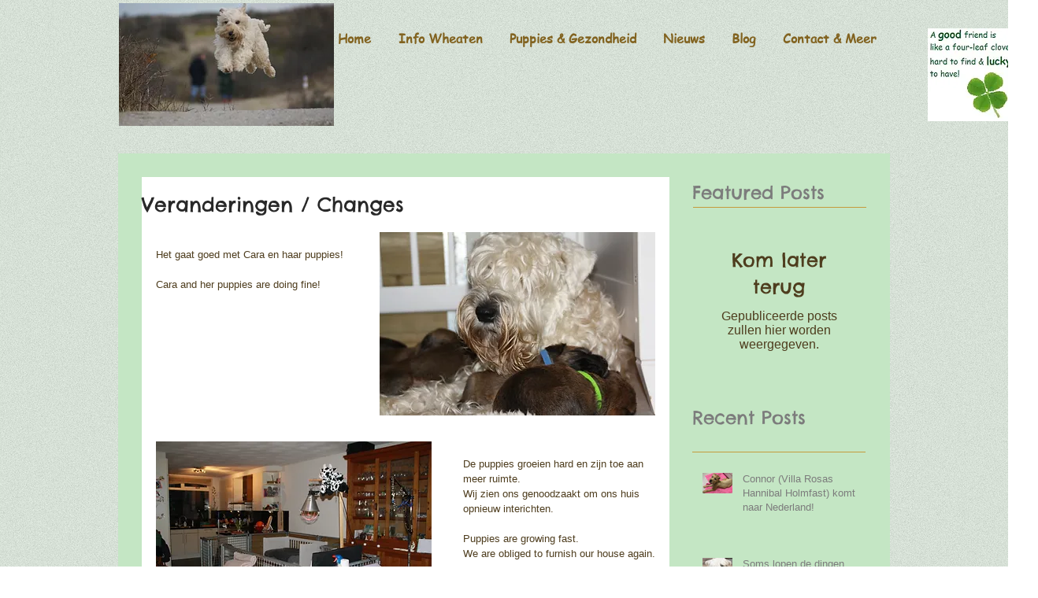

--- FILE ---
content_type: text/html; charset=utf-8
request_url: https://accounts.google.com/o/oauth2/postmessageRelay?parent=https%3A%2F%2Fstatic.parastorage.com&jsh=m%3B%2F_%2Fscs%2Fabc-static%2F_%2Fjs%2Fk%3Dgapi.lb.en.OE6tiwO4KJo.O%2Fd%3D1%2Frs%3DAHpOoo_Itz6IAL6GO-n8kgAepm47TBsg1Q%2Fm%3D__features__
body_size: 160
content:
<!DOCTYPE html><html><head><title></title><meta http-equiv="content-type" content="text/html; charset=utf-8"><meta http-equiv="X-UA-Compatible" content="IE=edge"><meta name="viewport" content="width=device-width, initial-scale=1, minimum-scale=1, maximum-scale=1, user-scalable=0"><script src='https://ssl.gstatic.com/accounts/o/2580342461-postmessagerelay.js' nonce="f0KqdybgsseO7CESAxpH3A"></script></head><body><script type="text/javascript" src="https://apis.google.com/js/rpc:shindig_random.js?onload=init" nonce="f0KqdybgsseO7CESAxpH3A"></script></body></html>